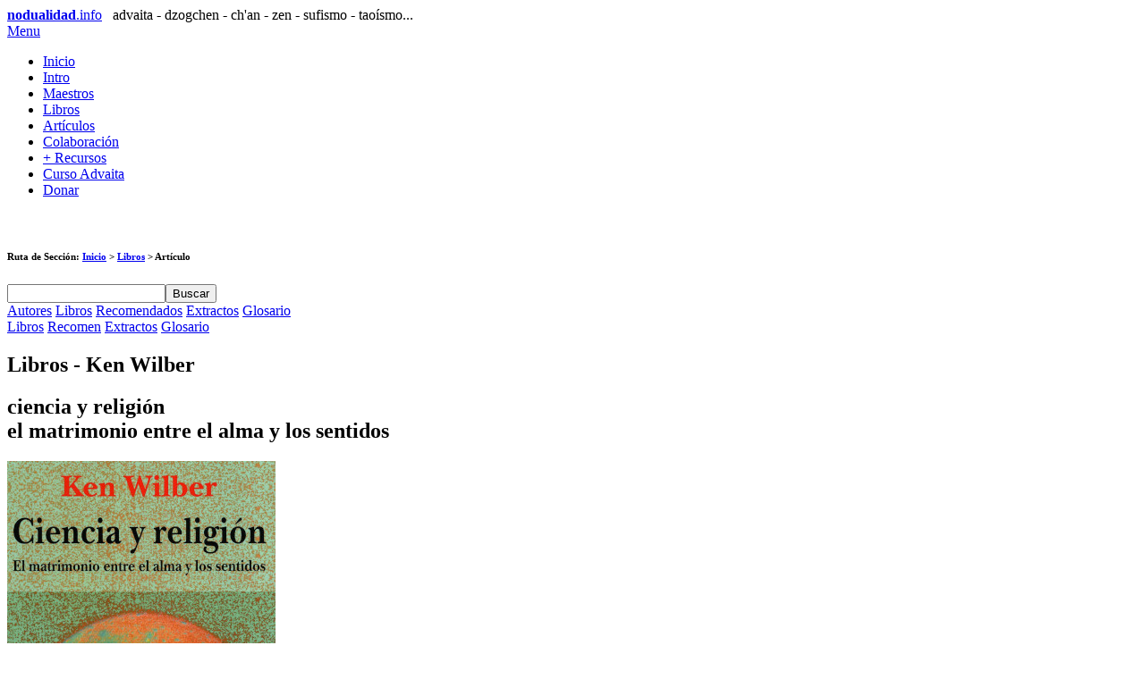

--- FILE ---
content_type: text/html
request_url: https://www.nodualidad.info/libros/ciencia-y-religion.html
body_size: 3077
content:
<!DOCTYPE html>
<html class="no-js" lang="es">
<head>
	<meta charset="utf-8">
	<meta name="viewport" content="width=device-width, initial-scale=1.0">
	<meta name="description" content="La enseñanza de la no-dualidad, selección de libros: Ciencia y religión, por Ken Wilber">
	<title>No-dualidad Libros | Ciencia y religión</title>
	<link rel="stylesheet" href="/css/style.css">
	<link rel="stylesheet" href="/css/alt.css">
	<link rel="stylesheet" href="/css/print.css" media="print">
	<link rel="stylesheet" href="/css/pdcc.min.css">
	<link rel="alternate" type="application/rss+xml" title="Feed de nodualidad.info" href="https://www.nodualidad.info/feed.xml">
	<meta property="og:type" content="article">
	<meta property="og:title" content="Ciencia y religión, por Ken Wilber">
	<meta property="og:description" content="La enseñanza de la no-dualidad, selección de libros: Ciencia y religión, por Ken Wilber">
	<meta property="og:site_name" content="Nodualidad.info">
	<meta property="fb:app_id" content="136582833081229">
	<meta property="og:url" content="https://www.nodualidad.info/libros/ciencia-y-religion.html">
	<meta property="og:image" content="https://www.nodualidad.info/imagen/libros/ciencia-religion.jpg">
	<meta property="og:image:width" content="300">
	<meta property="og:image:height" content="464">
	<meta property="fb:admins" content="{omtroman}">
	<script src="/css/pdcc.min.js"></script>
	<script>
	PDCookieConsent.config({"defaultLang" : "es","brand" : {"dev" : true,"name" : "Nodualidad.info","url" : "https://www.nodualidad.info","websiteOwner" : "Nodualidad.info"},"cookiePolicyLink": "https://www.nodualidad.info/recursos/politica-de-cookies.html","hideModalIn": ["https://www.nodualidad.info/recursos/politica-de-cookies.html","https://www.nodualidad.info/recursos/aviso-legal.html","https://www.nodualidad.info/recursos/politica-de-privacidad.html"],"showBadges": true,"styles": {"primaryButton": {"bgColor" : "#fab36b","txtColor": "#000000"},"secondaryButton": {"bgColor" : "#bfbfbf","txtColor": "#000000"},"cookieButton": {"activedColor" : "#f88410","disabledColor": "#fbcc9d"}}});
	PDCookieConsent.blockList([{"domain" : "platform-api.sharethis.com","name" : "Sharethis","report" : true}]);
	</script>
	<script src="/css/modernizr.min.js"></script>
	<script src="https://platform-api.sharethis.com/js/sharethis.js#property=637a7af66fa502001965ea3d&product=inline-share-buttons" async="async"></script>
</head>
<body>
	<header id="main-header">
		<div class="outer">
			<div id="logo">
				<a href="/recursos/intro.html"><b>nodualidad</b>.info</a>&nbsp;
				<span>&nbsp;advaita&nbsp;-&nbsp;dzogchen&nbsp;-&nbsp;ch'an&nbsp;-&nbsp;zen&nbsp;-&nbsp;sufismo&nbsp;-&nbsp;taoísmo...</span>
			</div>
		</div>
	</header>
	<div class="menu_bar"><a class="bt-menu" href="#"><span class="icon-menu2"></span>Menu</a></div>
	<nav id="main-nav">
		<div class="outer">
			<ul>
				<li><a href="/index.html"><span class="icon-home"></span>Inicio</a></li>
				<li><a href="/recursos/intro.html"><span class="icon-open-book"></span>Intro</a></li>
				<li><a href="/maestros/index.html"><span class="icon-user-tie"></span>Maestros</a></li>
				<li><a href="/libros/index.html" class="selected"><span class="icon-book"></span>Libros</a></li>
				<li><a href="/articulos/index.html"><span class="icon-file-text2"></span>Artículos</a></li>
				<li><a href="/colaboraciones/index.html"><span class="icon-happy"></span>Colaboración</a></li>
				<li><a href="/recursos/index.html"><span class="icon-earth"></span>+ Recursos</a></li>
				<li><a href="/curso/index.html"><span class="icon-library"></span>Curso Advaita</a></li>
				<li><a href="/colaboraciones/donacion.html"><span class="icon-library"></span>Donar</a></li>
			</ul>
		</div>
	</nav>
	<div class="shadow">&nbsp;</div>
	<div id="container">
		<div id="content">
			<section id="thread">
				<h6>Ruta de Sección: <a href="/index.html">Inicio</a> &gt; <a href="index.html">Libros</a> &gt; Artículo</h6>
				<form id="search" method="get" action="https://www.google.com/search" target="_blank"><input name="q" type="text" size="20" value=""><input name="submit" value="Buscar" type="submit"><input name="sitesearch" type="hidden" value="www.nodualidad.info"></form>
			</section>
			<nav id="intro">
				<a href="/maestros/index.html#main-nav">Autores</a>
				<a href="/libros/index.html#main-nav" class="selected">Libros</a>
				<a href="/libros/libros-recomendados.html#main-nav">Recomendados</a>
				<a href="/textos/index.html#main-nav">Extractos</a>
				<a href="/recursos/glosario.html#main-nav">Glosario</a>
			</nav>
			<nav id="intro-min">
				<a href="/libros/index.html" class="selected">Libros</a>
				<a href="/libros/libros-recomendados.html">Recomen</a>
				<a href="/textos/index.html">Extractos</a>
				<a href="/recursos/glosario.html">Glosario</a>
			</nav>
			<article id="libro" class="articulo">
				<header>
					<h1>Libros - Ken Wilber</h1>
					<h2>ciencia y religión<br><span>el matrimonio entre el alma y los sentidos</span></h2>
					<img src="/imagen/libros/ciencia-religion.jpg" width="300" height="464" alt="Ciencia y religión" class="left">
				</header>
				<p><cite>Ciencia y religión</cite> es, probablemente, el libro más accesible de Ken Wilber. quizás también el más ambicioso. ¿Por que el nefasto enfrentamiento entre ciencia y religión durante los últimos siglos? El objetivo de Wilber es aquí el de una reconciliación no trivial entre ambos dominios. Una reconciliación entre el mundo subjetivo de la sabiduría tradicional y el mundo objetivo del conocimiento científico. Para ello, Wilber comienza con un repaso sistemático de los intentos ya realizados para lograr la integración entre ciencia y religión, explicando por qué han fracasado las aproximaciones románticas, idealistas y postmodernas. A continuación expone y desarrolla, con enorme brillantez y didactismo, su propio punto de vista. Si se delimitan en profundidad ambos campos, se puede mostrar de qué manera la ciencia es perfectamente compatible con las grandes tradiciones espirituales del mundo.</p>
				<p>Como ha escrito Huston Smith, nadie &#8213;ni siquiera Jung&#8213; ha hecho tanto como Wilber para abrir la visión occidental del mundo a las grandes tradiciones de la sabiduría perenne. En todo caso, <cite>Ciencia y religión</cite> marca el final de una multisecular "guerra fría", inaugurando un nuevo periodo, a la vez profundo y fértil, de complementariedad y mutuo respeto.</p>
				<div class="autorbox">
					<a href="/maestros/ken-wilber.html"><img src="/imagen/maestros-integral/ken-wilber1.jpg" width="125" height="149" alt="Ken Wilber" class="left"></a>
					<p><strong>Ken Wilber</strong>, considerado como uno de los grandes investigadores y escritores espirituales de nuestro tiempo, es la figura cumbre de la Psicología Integral y la Transpersonal, y el primero en haber desarrollado una teoría de campo unificado de la conciencia. Su obra supone una síntesis espléndida de las grandes tradiciones psicológicas, filosóficas y espirituales que constituyen la "Sabiduría Perenne".</p>
					<p><a class="link" href="/maestros/ken-wilber.html">Más&nbsp;información</a></p>
				</div>
				<div class="librobox">
					<h5>Detalles del libro:</h5>
					<div>
					<ul>
						<li>Título: <b>CIENCIA Y RELIGIÓN</b></li>
						<li>Subtítulo: <b>El matrimonio entre el alma y los sentidos</b></li>
						<li>Título Original: <b>The marriage of sense and soul</b></li>
						<li>Autor: <b><a href="/maestros/ken-wilber.html">Ken Wilber</a></b></li>
						<li>Traducción de: <b>David González Raga</b></li>
						<li>Editorial: <a href="https://www.editorialkairos.com/catalogo/p/prueba-9tfg6-wcnny-ckd6w-lmg2f-lprrh-zmxe8-lcn55-tafy8-2tym9-swtbx-crf5r-g9ale-6hcg2-l2d8n-624ad-fg83p-h42h7" target="_blank"><b>Kairós</b></a></li>
						<li>Año de edición: <b>Mayo 2008</b></li>
					</ul>
					<ul>
						<li>Nº de páginas: <b>280</b></li>
						<li>Encuadernación: <b>Rústica con solapas</b></li>
						<li>Formato: <b>13 x 20</b></li>
						<li>ISBN: <b>978-8472454101</b></li>
						<li><a href="https://amzn.to/3Use5pd" target="_blank"><img src="/imagen/graficos/boton-amazon.png" width="200" height="50" alt=""></a></li>
					</ul>
					</div>
				</div>
				<h4>Selección de textos:</h4>
				<ul class="textos">
					<li><a href="/textos/ciencia-religion-intro.html">Nota introductoria</a></li>
				</ul>
				<div class="sharethis-inline-share-buttons"></div>
				<nav class="goto"><a href="/index.html" title="ir a inicio"><img src="/imagen/graficos/icon-home.png" width="24" height="24" alt="ir a inicio"></a> &nbsp; <a href="index.html" title="ir a sección"><img src="/imagen/graficos/icon-back.png" width="24" height="24" alt="ir a sección"></a> &nbsp; <a href="#" title="ir arriba"><img src="/imagen/graficos/icon-top.png" width="24" height="24" alt="ir arriba"></a></nav>
				<div class="comentario"><a href="/recursos/comentarios.html">Normas para publicar comentarios</a></div>
				<div id="hashover"></div><script src="/hashover/comments.php"></script><noscript>Debes tener JavaScript habilitado para usar los comentarios.</noscript>
			</article>
			<nav class="footer">
				<ul>
					<li><a href="/recursos/acerca.html#acerca">Acerca de</a>&nbsp; |&nbsp;</li>
					<li><a href="/recursos/contacto.html#email">Contacto</a>&nbsp; |&nbsp;</li>
					<li><a href="/recursos/aviso-legal.html#aviso-legal">Info legal</a>&nbsp; |&nbsp;</li>
					<li class="settings"><a href="#" class="pdcc-open-modal">Panel Cookies</a></li>
				</ul>
			</nav>
		</div>
		<footer id="legal">
			<div id="validator"><a href="https://validator.w3.org/check?uri=referer" target="_blank"><img src="/imagen/graficos/html5.png" alt="HTML5 compatible" title="HTML5 compatible"></a></div>
			<p><script>copyright=new Date();update=copyright.getFullYear();document.write("© 2012 - " + update + " " + "Nodualidad.info");</script></p>
		</footer>
	</div>
	<script src="/css/jquery.min.js"></script>
	<script src="/css/menu.js"></script>
</body>
</html>